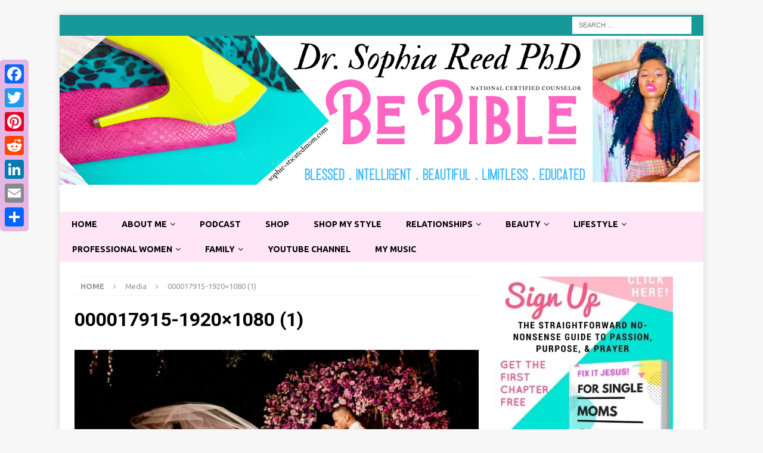

--- FILE ---
content_type: text/html; charset=UTF-8
request_url: https://www.sophie-sticatedmom.com/2019/07/22/celebrities-who-waited-until-marriage/000017915-1920x1080-1/
body_size: 11724
content:
<!DOCTYPE html><html class="no-js mh-one-sb" lang="en-US"><head><meta charset="UTF-8"><meta name="viewport" content="width=device-width, initial-scale=1.0"><link rel="profile" href="http://gmpg.org/xfn/11" /><link media="all" href="https://www.sophie-sticatedmom.com/wp-content/cache/autoptimize/css/autoptimize_9ba8f0a39114106bc8d8e24292f635e9.css" rel="stylesheet"><title>000017915-1920&#215;1080 (1)</title><meta name='robots' content='max-image-preview:large' /><link rel='dns-prefetch' href='//static.addtoany.com' /><link rel='dns-prefetch' href='//scripts.mediavine.com' /><link rel='dns-prefetch' href='//stats.wp.com' /><link rel='dns-prefetch' href='//fonts.googleapis.com' /><link rel='preconnect' href='//i0.wp.com' /><link rel='preconnect' href='//c0.wp.com' /><link rel="alternate" type="application/rss+xml" title=" &raquo; Feed" href="https://www.sophie-sticatedmom.com/feed/" /><link rel="alternate" type="application/rss+xml" title=" &raquo; Comments Feed" href="https://www.sophie-sticatedmom.com/comments/feed/" /><link rel="alternate" type="application/rss+xml" title=" &raquo; 000017915-1920&#215;1080 (1) Comments Feed" href="https://www.sophie-sticatedmom.com/2019/07/22/celebrities-who-waited-until-marriage/000017915-1920x1080-1/feed/" /> <!-- This site uses the Google Analytics by ExactMetrics plugin v7.23.1 - Using Analytics tracking - https://www.exactmetrics.com/ --> <script src="//www.googletagmanager.com/gtag/js?id=G-8FP1GPWK88"  data-cfasync="false" data-wpfc-render="false" type="text/javascript" async></script> <script data-cfasync="false" data-wpfc-render="false" type="text/javascript">var em_version = '7.23.1';
				var em_track_user = true;
				var em_no_track_reason = '';
				
								var disableStrs = [
										'ga-disable-G-8FP1GPWK88',
									];

				/* Function to detect opted out users */
				function __gtagTrackerIsOptedOut() {
					for (var index = 0; index < disableStrs.length; index++) {
						if (document.cookie.indexOf(disableStrs[index] + '=true') > -1) {
							return true;
						}
					}

					return false;
				}

				/* Disable tracking if the opt-out cookie exists. */
				if (__gtagTrackerIsOptedOut()) {
					for (var index = 0; index < disableStrs.length; index++) {
						window[disableStrs[index]] = true;
					}
				}

				/* Opt-out function */
				function __gtagTrackerOptout() {
					for (var index = 0; index < disableStrs.length; index++) {
						document.cookie = disableStrs[index] + '=true; expires=Thu, 31 Dec 2099 23:59:59 UTC; path=/';
						window[disableStrs[index]] = true;
					}
				}

				if ('undefined' === typeof gaOptout) {
					function gaOptout() {
						__gtagTrackerOptout();
					}
				}
								window.dataLayer = window.dataLayer || [];

				window.ExactMetricsDualTracker = {
					helpers: {},
					trackers: {},
				};
				if (em_track_user) {
					function __gtagDataLayer() {
						dataLayer.push(arguments);
					}

					function __gtagTracker(type, name, parameters) {
						if (!parameters) {
							parameters = {};
						}

						if (parameters.send_to) {
							__gtagDataLayer.apply(null, arguments);
							return;
						}

						if (type === 'event') {
														parameters.send_to = exactmetrics_frontend.v4_id;
							var hookName = name;
							if (typeof parameters['event_category'] !== 'undefined') {
								hookName = parameters['event_category'] + ':' + name;
							}

							if (typeof ExactMetricsDualTracker.trackers[hookName] !== 'undefined') {
								ExactMetricsDualTracker.trackers[hookName](parameters);
							} else {
								__gtagDataLayer('event', name, parameters);
							}
							
						} else {
							__gtagDataLayer.apply(null, arguments);
						}
					}

					__gtagTracker('js', new Date());
					__gtagTracker('set', {
						'developer_id.dNDMyYj': true,
											});
										__gtagTracker('config', 'G-8FP1GPWK88', {"forceSSL":"true"} );
															window.gtag = __gtagTracker;										(function () {
						/* https://developers.google.com/analytics/devguides/collection/analyticsjs/ */
						/* ga and __gaTracker compatibility shim. */
						var noopfn = function () {
							return null;
						};
						var newtracker = function () {
							return new Tracker();
						};
						var Tracker = function () {
							return null;
						};
						var p = Tracker.prototype;
						p.get = noopfn;
						p.set = noopfn;
						p.send = function () {
							var args = Array.prototype.slice.call(arguments);
							args.unshift('send');
							__gaTracker.apply(null, args);
						};
						var __gaTracker = function () {
							var len = arguments.length;
							if (len === 0) {
								return;
							}
							var f = arguments[len - 1];
							if (typeof f !== 'object' || f === null || typeof f.hitCallback !== 'function') {
								if ('send' === arguments[0]) {
									var hitConverted, hitObject = false, action;
									if ('event' === arguments[1]) {
										if ('undefined' !== typeof arguments[3]) {
											hitObject = {
												'eventAction': arguments[3],
												'eventCategory': arguments[2],
												'eventLabel': arguments[4],
												'value': arguments[5] ? arguments[5] : 1,
											}
										}
									}
									if ('pageview' === arguments[1]) {
										if ('undefined' !== typeof arguments[2]) {
											hitObject = {
												'eventAction': 'page_view',
												'page_path': arguments[2],
											}
										}
									}
									if (typeof arguments[2] === 'object') {
										hitObject = arguments[2];
									}
									if (typeof arguments[5] === 'object') {
										Object.assign(hitObject, arguments[5]);
									}
									if ('undefined' !== typeof arguments[1].hitType) {
										hitObject = arguments[1];
										if ('pageview' === hitObject.hitType) {
											hitObject.eventAction = 'page_view';
										}
									}
									if (hitObject) {
										action = 'timing' === arguments[1].hitType ? 'timing_complete' : hitObject.eventAction;
										hitConverted = mapArgs(hitObject);
										__gtagTracker('event', action, hitConverted);
									}
								}
								return;
							}

							function mapArgs(args) {
								var arg, hit = {};
								var gaMap = {
									'eventCategory': 'event_category',
									'eventAction': 'event_action',
									'eventLabel': 'event_label',
									'eventValue': 'event_value',
									'nonInteraction': 'non_interaction',
									'timingCategory': 'event_category',
									'timingVar': 'name',
									'timingValue': 'value',
									'timingLabel': 'event_label',
									'page': 'page_path',
									'location': 'page_location',
									'title': 'page_title',
									'referrer' : 'page_referrer',
								};
								for (arg in args) {
																		if (!(!args.hasOwnProperty(arg) || !gaMap.hasOwnProperty(arg))) {
										hit[gaMap[arg]] = args[arg];
									} else {
										hit[arg] = args[arg];
									}
								}
								return hit;
							}

							try {
								f.hitCallback();
							} catch (ex) {
							}
						};
						__gaTracker.create = newtracker;
						__gaTracker.getByName = newtracker;
						__gaTracker.getAll = function () {
							return [];
						};
						__gaTracker.remove = noopfn;
						__gaTracker.loaded = true;
						window['__gaTracker'] = __gaTracker;
					})();
									} else {
										console.log("");
					(function () {
						function __gtagTracker() {
							return null;
						}

						window['__gtagTracker'] = __gtagTracker;
						window['gtag'] = __gtagTracker;
					})();
									}</script> <!-- / Google Analytics by ExactMetrics --> <script type="text/javascript">/* <![CDATA[ */
window._wpemojiSettings = {"baseUrl":"https:\/\/s.w.org\/images\/core\/emoji\/16.0.1\/72x72\/","ext":".png","svgUrl":"https:\/\/s.w.org\/images\/core\/emoji\/16.0.1\/svg\/","svgExt":".svg","source":{"concatemoji":"https:\/\/www.sophie-sticatedmom.com\/wp-includes\/js\/wp-emoji-release.min.js?ver=6.8.3"}};
/*! This file is auto-generated */
!function(s,n){var o,i,e;function c(e){try{var t={supportTests:e,timestamp:(new Date).valueOf()};sessionStorage.setItem(o,JSON.stringify(t))}catch(e){}}function p(e,t,n){e.clearRect(0,0,e.canvas.width,e.canvas.height),e.fillText(t,0,0);var t=new Uint32Array(e.getImageData(0,0,e.canvas.width,e.canvas.height).data),a=(e.clearRect(0,0,e.canvas.width,e.canvas.height),e.fillText(n,0,0),new Uint32Array(e.getImageData(0,0,e.canvas.width,e.canvas.height).data));return t.every(function(e,t){return e===a[t]})}function u(e,t){e.clearRect(0,0,e.canvas.width,e.canvas.height),e.fillText(t,0,0);for(var n=e.getImageData(16,16,1,1),a=0;a<n.data.length;a++)if(0!==n.data[a])return!1;return!0}function f(e,t,n,a){switch(t){case"flag":return n(e,"\ud83c\udff3\ufe0f\u200d\u26a7\ufe0f","\ud83c\udff3\ufe0f\u200b\u26a7\ufe0f")?!1:!n(e,"\ud83c\udde8\ud83c\uddf6","\ud83c\udde8\u200b\ud83c\uddf6")&&!n(e,"\ud83c\udff4\udb40\udc67\udb40\udc62\udb40\udc65\udb40\udc6e\udb40\udc67\udb40\udc7f","\ud83c\udff4\u200b\udb40\udc67\u200b\udb40\udc62\u200b\udb40\udc65\u200b\udb40\udc6e\u200b\udb40\udc67\u200b\udb40\udc7f");case"emoji":return!a(e,"\ud83e\udedf")}return!1}function g(e,t,n,a){var r="undefined"!=typeof WorkerGlobalScope&&self instanceof WorkerGlobalScope?new OffscreenCanvas(300,150):s.createElement("canvas"),o=r.getContext("2d",{willReadFrequently:!0}),i=(o.textBaseline="top",o.font="600 32px Arial",{});return e.forEach(function(e){i[e]=t(o,e,n,a)}),i}function t(e){var t=s.createElement("script");t.src=e,t.defer=!0,s.head.appendChild(t)}"undefined"!=typeof Promise&&(o="wpEmojiSettingsSupports",i=["flag","emoji"],n.supports={everything:!0,everythingExceptFlag:!0},e=new Promise(function(e){s.addEventListener("DOMContentLoaded",e,{once:!0})}),new Promise(function(t){var n=function(){try{var e=JSON.parse(sessionStorage.getItem(o));if("object"==typeof e&&"number"==typeof e.timestamp&&(new Date).valueOf()<e.timestamp+604800&&"object"==typeof e.supportTests)return e.supportTests}catch(e){}return null}();if(!n){if("undefined"!=typeof Worker&&"undefined"!=typeof OffscreenCanvas&&"undefined"!=typeof URL&&URL.createObjectURL&&"undefined"!=typeof Blob)try{var e="postMessage("+g.toString()+"("+[JSON.stringify(i),f.toString(),p.toString(),u.toString()].join(",")+"));",a=new Blob([e],{type:"text/javascript"}),r=new Worker(URL.createObjectURL(a),{name:"wpTestEmojiSupports"});return void(r.onmessage=function(e){c(n=e.data),r.terminate(),t(n)})}catch(e){}c(n=g(i,f,p,u))}t(n)}).then(function(e){for(var t in e)n.supports[t]=e[t],n.supports.everything=n.supports.everything&&n.supports[t],"flag"!==t&&(n.supports.everythingExceptFlag=n.supports.everythingExceptFlag&&n.supports[t]);n.supports.everythingExceptFlag=n.supports.everythingExceptFlag&&!n.supports.flag,n.DOMReady=!1,n.readyCallback=function(){n.DOMReady=!0}}).then(function(){return e}).then(function(){var e;n.supports.everything||(n.readyCallback(),(e=n.source||{}).concatemoji?t(e.concatemoji):e.wpemoji&&e.twemoji&&(t(e.twemoji),t(e.wpemoji)))}))}((window,document),window._wpemojiSettings);
/* ]]> */</script> <link rel='stylesheet' id='sow-image-default-8b5b6f678277-css' href='https://www.sophie-sticatedmom.com/wp-content/cache/autoptimize/css/autoptimize_single_7f4c754c6ac5064ff3f3b2ba15843852.css?ver=6.8.3' type='text/css' media='all' /><link rel='stylesheet' id='mh-google-fonts-css' href='https://fonts.googleapis.com/css?family=Ubuntu:300,400,400italic,600,700%7cRoboto:300,400,400italic,600,700' type='text/css' media='all' /> <script data-cfasync="false" data-wpfc-render="false" type="text/javascript" id='exactmetrics-frontend-script-js-extra'>/* <![CDATA[ */
var exactmetrics_frontend = {"js_events_tracking":"true","download_extensions":"zip,mp3,mpeg,pdf,docx,pptx,xlsx,rar","inbound_paths":"[{\"path\":\"\\\/go\\\/\",\"label\":\"affiliate\"},{\"path\":\"\\\/recommend\\\/\",\"label\":\"affiliate\"}]","home_url":"https:\/\/www.sophie-sticatedmom.com","hash_tracking":"false","v4_id":"G-8FP1GPWK88"};/* ]]> */</script> <script type="text/javascript" src="https://www.sophie-sticatedmom.com/wp-includes/js/tinymce/tinymce.min.js?ver=49110-20250317" id="wp-tinymce-root-js"></script> <script type="text/javascript" src="https://www.sophie-sticatedmom.com/wp-includes/js/tinymce/plugins/compat3x/plugin.min.js?ver=49110-20250317" id="wp-tinymce-js"></script> <script type="text/javascript" src="https://www.sophie-sticatedmom.com/wp-includes/js/jquery/jquery.min.js?ver=3.7.1" id="jquery-core-js"></script> <script type="text/javascript" id="addtoany-core-js-before">/* <![CDATA[ */
window.a2a_config=window.a2a_config||{};a2a_config.callbacks=[];a2a_config.overlays=[];a2a_config.templates={};
/* ]]> */</script> <script type="text/javascript" defer src="https://static.addtoany.com/menu/page.js" id="addtoany-core-js"></script> <script type="text/javascript" async="async" fetchpriority="high" data-noptimize="1" data-cfasync="false" src="https://scripts.mediavine.com/tags/sophiesticated-mom.js?ver=6.8.3" id="mv-script-wrapper-js"></script> <link rel="https://api.w.org/" href="https://www.sophie-sticatedmom.com/wp-json/" /><link rel="alternate" title="JSON" type="application/json" href="https://www.sophie-sticatedmom.com/wp-json/wp/v2/media/16383" /><link rel="EditURI" type="application/rsd+xml" title="RSD" href="https://www.sophie-sticatedmom.com/xmlrpc.php?rsd" /><meta name="generator" content="WordPress 6.8.3" /><link rel='shortlink' href='https://www.sophie-sticatedmom.com/?p=16383' /><link rel="alternate" title="oEmbed (JSON)" type="application/json+oembed" href="https://www.sophie-sticatedmom.com/wp-json/oembed/1.0/embed?url=https%3A%2F%2Fwww.sophie-sticatedmom.com%2F2019%2F07%2F22%2Fcelebrities-who-waited-until-marriage%2F000017915-1920x1080-1%2F" /><link rel="alternate" title="oEmbed (XML)" type="text/xml+oembed" href="https://www.sophie-sticatedmom.com/wp-json/oembed/1.0/embed?url=https%3A%2F%2Fwww.sophie-sticatedmom.com%2F2019%2F07%2F22%2Fcelebrities-who-waited-until-marriage%2F000017915-1920x1080-1%2F&#038;format=xml" /> <!-- Analytics by WP Statistics - https://wp-statistics.com --> <!--[if lt IE 9]> <script src="https://www.sophie-sticatedmom.com/wp-content/themes/updated%20mh-magazine/js/css3-mediaqueries.js"></script> <![endif]--></head><body id="mh-mobile" class="attachment wp-singular attachment-template-default single single-attachment postid-16383 attachmentid-16383 attachment-jpeg wp-theme-updatedmh-magazine mh-boxed-layout mh-right-sb mh-loop-layout3 mh-widget-layout1" itemscope="itemscope" itemtype="https://schema.org/WebPage"><div class="mh-container mh-container-outer"><div class="mh-header-nav-mobile clearfix"></div><div class="mh-preheader"><div class="mh-container mh-container-inner mh-row clearfix"><div class="mh-header-bar-content mh-header-bar-top-right mh-col-1-3 clearfix"><aside class="mh-header-search mh-header-search-top"><form role="search" method="get" class="search-form" action="https://www.sophie-sticatedmom.com/"> <label> <span class="screen-reader-text">Search for:</span> <input type="search" class="search-field" placeholder="Search &hellip;" value="" name="s" /> </label> <input type="submit" class="search-submit" value="Search" /></form></aside></div></div></div><header class="mh-header" itemscope="itemscope" itemtype="https://schema.org/WPHeader"><div class="mh-container mh-container-inner clearfix"><div class="mh-custom-header clearfix"> <a class="mh-header-image-link" href="https://www.sophie-sticatedmom.com/" title="" rel="home"> <img class="mh-header-image" src="https://www.sophie-sticatedmom.com/wp-content/uploads/2020/07/cropped-Bright-banner-Dr.-Sophia-Reed-PhD.png" height="250" width="1080" alt="" /> </a><div class="mh-header-columns mh-row clearfix"><div class="mh-col-1-1 mh-site-identity"><div class="mh-site-logo" role="banner" itemscope="itemscope" itemtype="https://schema.org/Brand"><div class="mh-header-text"> <a class="mh-header-text-link" href="https://www.sophie-sticatedmom.com/" title="" rel="home"> </a></div></div></div></div></div></div><div class="mh-main-nav-wrap"><nav class="mh-navigation mh-main-nav mh-container mh-container-inner clearfix" itemscope="itemscope" itemtype="https://schema.org/SiteNavigationElement"><div class="menu-menu-container"><ul id="menu-menu" class="menu"><li id="menu-item-6044" class="menu-item menu-item-type-custom menu-item-object-custom menu-item-6044"><a href="https://sophie-sticatedmom.com/">Home</a></li><li id="menu-item-6045" class="menu-item menu-item-type-post_type menu-item-object-page menu-item-has-children menu-item-6045"><a href="https://www.sophie-sticatedmom.com/about-me/">About Me</a><ul class="sub-menu"><li id="menu-item-11099" class="menu-item menu-item-type-post_type menu-item-object-page menu-item-11099"><a href="https://www.sophie-sticatedmom.com/about-me/">About Me</a></li><li id="menu-item-11699" class="menu-item menu-item-type-custom menu-item-object-custom menu-item-11699"><a href="https://sophie-sticatedmom.com/2018/03/07/advertise-click-read/">Advertise With Me</a></li><li id="menu-item-11098" class="menu-item menu-item-type-post_type menu-item-object-page menu-item-11098"><a href="https://www.sophie-sticatedmom.com/about-me/private-policy/">Private Policy</a></li></ul></li><li id="menu-item-31495" class="menu-item menu-item-type-custom menu-item-object-custom menu-item-31495"><a href="https://sophie-sticatedmom.buzzsprout.com/">Podcast</a></li><li id="menu-item-12546" class="menu-item menu-item-type-custom menu-item-object-custom menu-item-12546"><a href="https://sophie-sticatedmom.myshopify.com/">Shop</a></li><li id="menu-item-36311" class="menu-item menu-item-type-custom menu-item-object-custom menu-item-36311"><a href="https://www.amazon.com/shop/sophie_sticatedmom?ref=ac_inf_hm_vp">Shop My Style</a></li><li id="menu-item-6047" class="menu-item menu-item-type-taxonomy menu-item-object-category menu-item-has-children menu-item-6047"><a href="https://www.sophie-sticatedmom.com/category/relationships/">Relationships</a><ul class="sub-menu"><li id="menu-item-6048" class="menu-item menu-item-type-taxonomy menu-item-object-category menu-item-6048"><a href="https://www.sophie-sticatedmom.com/category/relationships/marriage/">Marriage</a></li><li id="menu-item-6049" class="menu-item menu-item-type-taxonomy menu-item-object-category menu-item-6049"><a href="https://www.sophie-sticatedmom.com/category/relationships/dating/">Dating</a></li><li id="menu-item-6050" class="menu-item menu-item-type-taxonomy menu-item-object-category menu-item-6050"><a href="https://www.sophie-sticatedmom.com/category/relationships/for-singles/">For Singles</a></li></ul></li><li id="menu-item-6051" class="menu-item menu-item-type-taxonomy menu-item-object-category menu-item-has-children menu-item-6051"><a href="https://www.sophie-sticatedmom.com/category/beautyfashion/">Beauty</a><ul class="sub-menu"><li id="menu-item-6052" class="menu-item menu-item-type-taxonomy menu-item-object-category menu-item-6052"><a href="https://www.sophie-sticatedmom.com/category/beautyfashion/makeup/">Makeup</a></li><li id="menu-item-6053" class="menu-item menu-item-type-taxonomy menu-item-object-category menu-item-6053"><a href="https://www.sophie-sticatedmom.com/category/beautyfashion/hair/">Hair</a></li><li id="menu-item-6054" class="menu-item menu-item-type-taxonomy menu-item-object-category menu-item-6054"><a href="https://www.sophie-sticatedmom.com/category/beautyfashion/fashion/">Fashion</a></li></ul></li><li id="menu-item-6055" class="menu-item menu-item-type-taxonomy menu-item-object-category menu-item-has-children menu-item-6055"><a href="https://www.sophie-sticatedmom.com/category/lifestyle/">Lifestyle</a><ul class="sub-menu"><li id="menu-item-6056" class="menu-item menu-item-type-taxonomy menu-item-object-category menu-item-6056"><a href="https://www.sophie-sticatedmom.com/category/lifestyle/healthwellness/">Health/Wellness</a></li><li id="menu-item-6057" class="menu-item menu-item-type-taxonomy menu-item-object-category menu-item-6057"><a href="https://www.sophie-sticatedmom.com/category/lifestyle/inspirational/">Inspirational</a></li><li id="menu-item-6058" class="menu-item menu-item-type-taxonomy menu-item-object-category menu-item-6058"><a href="https://www.sophie-sticatedmom.com/category/lifestyle/social-scene/">Travel/Social</a></li></ul></li><li id="menu-item-6059" class="menu-item menu-item-type-taxonomy menu-item-object-category menu-item-has-children menu-item-6059"><a href="https://www.sophie-sticatedmom.com/category/professional-women/">Professional Women</a><ul class="sub-menu"><li id="menu-item-6188" class="menu-item menu-item-type-taxonomy menu-item-object-category menu-item-6188"><a href="https://www.sophie-sticatedmom.com/category/professional-women/bloggingvlogging/">Blogging/Vlogging</a></li><li id="menu-item-6060" class="menu-item menu-item-type-taxonomy menu-item-object-category menu-item-6060"><a href="https://www.sophie-sticatedmom.com/category/professional-women/career/">Career</a></li><li id="menu-item-6061" class="menu-item menu-item-type-taxonomy menu-item-object-category menu-item-6061"><a href="https://www.sophie-sticatedmom.com/category/professional-women/school/">School</a></li></ul></li><li id="menu-item-6062" class="menu-item menu-item-type-taxonomy menu-item-object-category menu-item-has-children menu-item-6062"><a href="https://www.sophie-sticatedmom.com/category/family-life/">Family</a><ul class="sub-menu"><li id="menu-item-6063" class="menu-item menu-item-type-taxonomy menu-item-object-category menu-item-6063"><a href="https://www.sophie-sticatedmom.com/category/family-life/families/">Families</a></li><li id="menu-item-6064" class="menu-item menu-item-type-taxonomy menu-item-object-category menu-item-6064"><a href="https://www.sophie-sticatedmom.com/category/family-life/single-parents/">Single Parents</a></li></ul></li><li id="menu-item-6067" class="menu-item menu-item-type-custom menu-item-object-custom menu-item-6067"><a href="https://www.youtube.com/user/TheSlreed84">YouTube Channel</a></li><li id="menu-item-32079" class="menu-item menu-item-type-custom menu-item-object-custom menu-item-32079"><a href="https://sophie-sticatedmom.com/sophialvon/">My Music</a></li></ul></div></nav></div></header><div class="mh-wrapper clearfix"><div class="mh-main clearfix"><div id="main-content" class="mh-content" role="main"><nav class="mh-breadcrumb" itemscope itemtype="http://schema.org/BreadcrumbList"><span itemprop="itemListElement" itemscope itemtype="http://schema.org/ListItem"><a href="https://www.sophie-sticatedmom.com" itemprop="item"><span itemprop="name">Home</span></a><meta itemprop="position" content="1" /></span><span class="mh-breadcrumb-delimiter"><i class="fa fa-angle-right"></i></span>Media<span class="mh-breadcrumb-delimiter"><i class="fa fa-angle-right"></i></span>000017915-1920&#215;1080 (1)</nav><article id="post-16383" class="post-16383 attachment type-attachment status-inherit hentry mv-content-wrapper"><header class="entry-header"><h1 class="entry-title">000017915-1920&#215;1080 (1)</h1></header><figure class="entry-thumbnail"> <a href="https://www.sophie-sticatedmom.com/wp-content/uploads/2019/07/000017915-1920x1080-1.jpg" title="000017915-1920&#215;1080 (1)" rel="attachment" target="_blank"> <img src="https://i0.wp.com/www.sophie-sticatedmom.com/wp-content/uploads/2019/07/000017915-1920x1080-1.jpg?fit=1920%2C1080&#038;ssl=1" width="1920" height="1080" class="attachment-medium" alt="000017915-1920&#215;1080 (1)" /> </a></figure></article><nav class="mh-post-nav mh-row clearfix" itemscope="itemscope" itemtype="https://schema.org/SiteNavigationElement"><div class="mh-col-1-2 mh-post-nav-item mh-post-nav-prev"> <a href='https://www.sophie-sticatedmom.com/2019/07/22/celebrities-who-waited-until-marriage/premiere-of-columbia-pictures-the-star-arrivals/'><span>Previous</span></a></div><div class="mh-col-1-2 mh-post-nav-item mh-post-nav-next"> <a href='https://www.sophie-sticatedmom.com/2019/07/22/celebrities-who-waited-until-marriage/adrienne-bailon-and-israel-houghton/'><span>Next</span></a></div></nav><div id="comments" class="mh-comments-wrap"><h4 class="mh-widget-title mh-comment-form-title"> <span class="mh-widget-title-inner"> Be the first to comment </span></h4><div id="respond" class="comment-respond"><h3 id="reply-title" class="comment-reply-title">Leave a Reply <small><a rel="nofollow" id="cancel-comment-reply-link" href="/2019/07/22/celebrities-who-waited-until-marriage/000017915-1920x1080-1/#respond" style="display:none;">Cancel reply</a></small></h3><form action="https://www.sophie-sticatedmom.com/wp-comments-post.php" method="post" id="commentform" class="comment-form"><p class="comment-notes">Your email address will not be published.</p><p class="comment-form-comment"><label for="comment">Comment</label><br/><textarea id="comment" name="comment" cols="45" rows="5" aria-required="true"></textarea></p><p class="comment-form-author"><label for="author">Name </label><br/><input id="author" name="author" type="text" value="" size="30" /></p><p class="comment-form-email"><label for="email">Email </label><br/><input id="email" name="email" type="text" value="" size="30" /></p><p class="comment-form-url"><label for="url">Website</label><br/><input id="url" name="url" type="text" value="" size="30" /></p><p class="comment-form-cookies-consent"><input id="wp-comment-cookies-consent" name="wp-comment-cookies-consent" type="checkbox" value="yes" /><label for="wp-comment-cookies-consent">Save my name, email, and website in this browser for the next time I comment.</label></p><p class="form-submit"><input name="submit" type="submit" id="submit" class="submit" value="Post Comment" /> <input type='hidden' name='comment_post_ID' value='16383' id='comment_post_ID' /> <input type='hidden' name='comment_parent' id='comment_parent' value='0' /></p><p style="display: none;"><input type="hidden" id="akismet_comment_nonce" name="akismet_comment_nonce" value="3e103c5521" /></p><p style="display: none !important;" class="akismet-fields-container" data-prefix="ak_"><label>&#916;<textarea name="ak_hp_textarea" cols="45" rows="8" maxlength="100"></textarea></label><input type="hidden" id="ak_js_1" name="ak_js" value="248"/><script>document.getElementById( "ak_js_1" ).setAttribute( "value", ( new Date() ).getTime() );</script></p></form></div><!-- #respond --></div></div><aside class="mh-widget-col-1 mh-sidebar" itemscope="itemscope" itemtype="https://schema.org/WPSideBar"><div id="media_image-13" class="mh-widget widget_media_image"><a href="http://eepurl.com/duI05v"><img width="300" height="381" src="https://i0.wp.com/www.sophie-sticatedmom.com/wp-content/uploads/2018/06/sidebar.jpg?resize=300%2C381&amp;ssl=1" class="image wp-image-11660  attachment-mh-magazine-content size-mh-magazine-content" alt="" style="max-width: 100%; height: auto;" decoding="async" loading="lazy" /></a></div><div id="recent-posts-5" class="mh-widget widget_recent_entries"><h4 class="mh-widget-title"><span class="mh-widget-title-inner">Recent Posts</span></h4><ul><li> <a href="https://www.sophie-sticatedmom.com/2025/08/12/how-i-transitioned-into-tech-and-made-six-figures-a-no-bs-guide-for-women-in-tech/">How I Transitioned Into Tech and Made Six Figures: A No-BS Guide for Women in Tech</a></li><li> <a href="https://www.sophie-sticatedmom.com/2021/12/13/what-are-healthy-boundaries/">What Are Healthy Boundaries? 6 Ways To Have Them</a></li><li> <a href="https://www.sophie-sticatedmom.com/2021/12/06/help-me-with-my-unbelief-6-solutions-to-lacking-faith/">Help Me With My Unbelief! 6 Solutions To Lacking Faith</a></li><li> <a href="https://www.sophie-sticatedmom.com/2021/11/30/top-10-amazing-quotes-about-putting-yourself-first/">Top 10 Amazing Quotes About Putting Yourself First</a></li><li> <a href="https://www.sophie-sticatedmom.com/2021/11/29/7-legit-ways-on-how-god-leads-you-to-your-spouse/">7 Legit Ways On How God Leads You To Your Spouse</a></li></ul></div><div id="archives-4" class="mh-widget widget_archive"><h4 class="mh-widget-title"><span class="mh-widget-title-inner">Archives</span></h4> <label class="screen-reader-text" for="archives-dropdown-4">Archives</label> <select id="archives-dropdown-4" name="archive-dropdown"><option value="">Select Month</option><option value='https://www.sophie-sticatedmom.com/2025/08/'> August 2025 &nbsp;(1)</option><option value='https://www.sophie-sticatedmom.com/2021/12/'> December 2021 &nbsp;(2)</option><option value='https://www.sophie-sticatedmom.com/2021/11/'> November 2021 &nbsp;(2)</option><option value='https://www.sophie-sticatedmom.com/2021/07/'> July 2021 &nbsp;(1)</option><option value='https://www.sophie-sticatedmom.com/2021/06/'> June 2021 &nbsp;(3)</option><option value='https://www.sophie-sticatedmom.com/2021/05/'> May 2021 &nbsp;(5)</option><option value='https://www.sophie-sticatedmom.com/2021/04/'> April 2021 &nbsp;(4)</option><option value='https://www.sophie-sticatedmom.com/2021/03/'> March 2021 &nbsp;(5)</option><option value='https://www.sophie-sticatedmom.com/2021/02/'> February 2021 &nbsp;(5)</option><option value='https://www.sophie-sticatedmom.com/2021/01/'> January 2021 &nbsp;(11)</option><option value='https://www.sophie-sticatedmom.com/2020/12/'> December 2020 &nbsp;(5)</option><option value='https://www.sophie-sticatedmom.com/2020/11/'> November 2020 &nbsp;(5)</option><option value='https://www.sophie-sticatedmom.com/2020/10/'> October 2020 &nbsp;(4)</option><option value='https://www.sophie-sticatedmom.com/2020/09/'> September 2020 &nbsp;(4)</option><option value='https://www.sophie-sticatedmom.com/2020/08/'> August 2020 &nbsp;(5)</option><option value='https://www.sophie-sticatedmom.com/2020/07/'> July 2020 &nbsp;(3)</option><option value='https://www.sophie-sticatedmom.com/2020/06/'> June 2020 &nbsp;(5)</option><option value='https://www.sophie-sticatedmom.com/2020/05/'> May 2020 &nbsp;(4)</option><option value='https://www.sophie-sticatedmom.com/2020/04/'> April 2020 &nbsp;(3)</option><option value='https://www.sophie-sticatedmom.com/2020/03/'> March 2020 &nbsp;(5)</option><option value='https://www.sophie-sticatedmom.com/2020/02/'> February 2020 &nbsp;(3)</option><option value='https://www.sophie-sticatedmom.com/2020/01/'> January 2020 &nbsp;(4)</option><option value='https://www.sophie-sticatedmom.com/2019/12/'> December 2019 &nbsp;(4)</option><option value='https://www.sophie-sticatedmom.com/2019/11/'> November 2019 &nbsp;(3)</option><option value='https://www.sophie-sticatedmom.com/2019/10/'> October 2019 &nbsp;(4)</option><option value='https://www.sophie-sticatedmom.com/2019/09/'> September 2019 &nbsp;(3)</option><option value='https://www.sophie-sticatedmom.com/2019/08/'> August 2019 &nbsp;(4)</option><option value='https://www.sophie-sticatedmom.com/2019/07/'> July 2019 &nbsp;(4)</option><option value='https://www.sophie-sticatedmom.com/2019/06/'> June 2019 &nbsp;(4)</option><option value='https://www.sophie-sticatedmom.com/2019/05/'> May 2019 &nbsp;(3)</option><option value='https://www.sophie-sticatedmom.com/2019/04/'> April 2019 &nbsp;(4)</option><option value='https://www.sophie-sticatedmom.com/2019/03/'> March 2019 &nbsp;(5)</option><option value='https://www.sophie-sticatedmom.com/2019/02/'> February 2019 &nbsp;(4)</option><option value='https://www.sophie-sticatedmom.com/2019/01/'> January 2019 &nbsp;(3)</option><option value='https://www.sophie-sticatedmom.com/2018/12/'> December 2018 &nbsp;(2)</option><option value='https://www.sophie-sticatedmom.com/2018/11/'> November 2018 &nbsp;(2)</option><option value='https://www.sophie-sticatedmom.com/2018/10/'> October 2018 &nbsp;(4)</option><option value='https://www.sophie-sticatedmom.com/2018/09/'> September 2018 &nbsp;(3)</option><option value='https://www.sophie-sticatedmom.com/2018/08/'> August 2018 &nbsp;(7)</option><option value='https://www.sophie-sticatedmom.com/2018/07/'> July 2018 &nbsp;(11)</option><option value='https://www.sophie-sticatedmom.com/2018/06/'> June 2018 &nbsp;(5)</option><option value='https://www.sophie-sticatedmom.com/2018/05/'> May 2018 &nbsp;(19)</option><option value='https://www.sophie-sticatedmom.com/2018/04/'> April 2018 &nbsp;(19)</option><option value='https://www.sophie-sticatedmom.com/2018/03/'> March 2018 &nbsp;(18)</option><option value='https://www.sophie-sticatedmom.com/2018/02/'> February 2018 &nbsp;(15)</option><option value='https://www.sophie-sticatedmom.com/2018/01/'> January 2018 &nbsp;(15)</option><option value='https://www.sophie-sticatedmom.com/2017/12/'> December 2017 &nbsp;(9)</option><option value='https://www.sophie-sticatedmom.com/2017/11/'> November 2017 &nbsp;(10)</option><option value='https://www.sophie-sticatedmom.com/2017/10/'> October 2017 &nbsp;(12)</option><option value='https://www.sophie-sticatedmom.com/2017/09/'> September 2017 &nbsp;(7)</option><option value='https://www.sophie-sticatedmom.com/2017/08/'> August 2017 &nbsp;(1)</option><option value='https://www.sophie-sticatedmom.com/2017/06/'> June 2017 &nbsp;(3)</option><option value='https://www.sophie-sticatedmom.com/2017/05/'> May 2017 &nbsp;(5)</option><option value='https://www.sophie-sticatedmom.com/2017/04/'> April 2017 &nbsp;(6)</option><option value='https://www.sophie-sticatedmom.com/2017/03/'> March 2017 &nbsp;(14)</option><option value='https://www.sophie-sticatedmom.com/2017/02/'> February 2017 &nbsp;(9)</option><option value='https://www.sophie-sticatedmom.com/2017/01/'> January 2017 &nbsp;(7)</option><option value='https://www.sophie-sticatedmom.com/2016/12/'> December 2016 &nbsp;(4)</option><option value='https://www.sophie-sticatedmom.com/2016/11/'> November 2016 &nbsp;(1)</option><option value='https://www.sophie-sticatedmom.com/2016/10/'> October 2016 &nbsp;(4)</option><option value='https://www.sophie-sticatedmom.com/2016/09/'> September 2016 &nbsp;(8)</option><option value='https://www.sophie-sticatedmom.com/2016/08/'> August 2016 &nbsp;(13)</option><option value='https://www.sophie-sticatedmom.com/2016/07/'> July 2016 &nbsp;(16)</option><option value='https://www.sophie-sticatedmom.com/2016/06/'> June 2016 &nbsp;(24)</option><option value='https://www.sophie-sticatedmom.com/2016/05/'> May 2016 &nbsp;(30)</option><option value='https://www.sophie-sticatedmom.com/2016/04/'> April 2016 &nbsp;(13)</option><option value='https://www.sophie-sticatedmom.com/2016/03/'> March 2016 &nbsp;(8)</option><option value='https://www.sophie-sticatedmom.com/2016/02/'> February 2016 &nbsp;(5)</option><option value='https://www.sophie-sticatedmom.com/2016/01/'> January 2016 &nbsp;(6)</option><option value='https://www.sophie-sticatedmom.com/2015/12/'> December 2015 &nbsp;(23)</option><option value='https://www.sophie-sticatedmom.com/2015/11/'> November 2015 &nbsp;(25)</option> </select> <script type="text/javascript">/* <![CDATA[ */

(function() {
	var dropdown = document.getElementById( "archives-dropdown-4" );
	function onSelectChange() {
		if ( dropdown.options[ dropdown.selectedIndex ].value !== '' ) {
			document.location.href = this.options[ this.selectedIndex ].value;
		}
	}
	dropdown.onchange = onSelectChange;
})();

/* ]]> */</script> </div><div id="text-5" class="mh-widget widget_text"><div class="textwidget"><p><em>I am a participant in the Amazon Services LLC Associates Program, an affiliate advertising program designed to provide a means for me to earn fees by linking to Amazon.com and affiliated sites.</em></p></div></div></aside></div></div><div class="mh-copyright-wrap"><div class="mh-container mh-container-inner clearfix"><p class="mh-copyright"> 2015-2021</p></div></div> <a href="#" class="mh-back-to-top"><i class="fa fa-chevron-up"></i></a></div><!-- .mh-container-outer --> <script type="speculationrules">{"prefetch":[{"source":"document","where":{"and":[{"href_matches":"\/*"},{"not":{"href_matches":["\/wp-*.php","\/wp-admin\/*","\/wp-content\/uploads\/*","\/wp-content\/*","\/wp-content\/plugins\/*","\/wp-content\/themes\/updated%20mh-magazine\/*","\/*\\?(.+)"]}},{"not":{"selector_matches":"a[rel~=\"nofollow\"]"}},{"not":{"selector_matches":".no-prefetch, .no-prefetch a"}}]},"eagerness":"conservative"}]}</script> <div class="a2a_kit a2a_kit_size_32 a2a_floating_style a2a_vertical_style" style="left:0px;top:100px;background-color:#e5b5e4"><a class="a2a_button_facebook" href="https://www.addtoany.com/add_to/facebook?linkurl=https%3A%2F%2Fwww.sophie-sticatedmom.com%2F2019%2F07%2F22%2Fcelebrities-who-waited-until-marriage%2F000017915-1920x1080-1%2F&amp;linkname=000017915-1920%26%23215%3B1080%20%281%29" title="Facebook" rel="nofollow noopener" target="_blank"></a><a class="a2a_button_twitter" href="https://www.addtoany.com/add_to/twitter?linkurl=https%3A%2F%2Fwww.sophie-sticatedmom.com%2F2019%2F07%2F22%2Fcelebrities-who-waited-until-marriage%2F000017915-1920x1080-1%2F&amp;linkname=000017915-1920%26%23215%3B1080%20%281%29" title="Twitter" rel="nofollow noopener" target="_blank"></a><a class="a2a_button_pinterest" href="https://www.addtoany.com/add_to/pinterest?linkurl=https%3A%2F%2Fwww.sophie-sticatedmom.com%2F2019%2F07%2F22%2Fcelebrities-who-waited-until-marriage%2F000017915-1920x1080-1%2F&amp;linkname=000017915-1920%26%23215%3B1080%20%281%29" title="Pinterest" rel="nofollow noopener" target="_blank"></a><a class="a2a_button_reddit" href="https://www.addtoany.com/add_to/reddit?linkurl=https%3A%2F%2Fwww.sophie-sticatedmom.com%2F2019%2F07%2F22%2Fcelebrities-who-waited-until-marriage%2F000017915-1920x1080-1%2F&amp;linkname=000017915-1920%26%23215%3B1080%20%281%29" title="Reddit" rel="nofollow noopener" target="_blank"></a><a class="a2a_button_linkedin" href="https://www.addtoany.com/add_to/linkedin?linkurl=https%3A%2F%2Fwww.sophie-sticatedmom.com%2F2019%2F07%2F22%2Fcelebrities-who-waited-until-marriage%2F000017915-1920x1080-1%2F&amp;linkname=000017915-1920%26%23215%3B1080%20%281%29" title="LinkedIn" rel="nofollow noopener" target="_blank"></a><a class="a2a_button_email" href="https://www.addtoany.com/add_to/email?linkurl=https%3A%2F%2Fwww.sophie-sticatedmom.com%2F2019%2F07%2F22%2Fcelebrities-who-waited-until-marriage%2F000017915-1920x1080-1%2F&amp;linkname=000017915-1920%26%23215%3B1080%20%281%29" title="Email" rel="nofollow noopener" target="_blank"></a><a class="a2a_dd addtoany_share_save addtoany_share" href="https://www.addtoany.com/share"></a></div>UA-93013854-1<div id="fb-root"></div> <script>(function(d, s, id){
					var js, fjs = d.getElementsByTagName(s)[0];
					if (d.getElementById(id)) return;
					js = d.createElement(s); js.id = id;
					js.src = "//connect.facebook.net/en_US/sdk.js#xfbml=1&version=v2.9";
					fjs.parentNode.insertBefore(js, fjs);
				}(document, 'script', 'facebook-jssdk'));</script> <script type="text/javascript">/* ExactMetrics Scroll Tracking */
		if ( typeof(jQuery) !== 'undefined' ) {
		jQuery( document ).ready(function(){
		function exactmetrics_scroll_tracking_load() {
		if ( ( typeof(__gaTracker) !== 'undefined' && __gaTracker && __gaTracker.hasOwnProperty( "loaded" ) && __gaTracker.loaded == true ) || ( typeof(__gtagTracker) !== 'undefined' && __gtagTracker ) ) {
		(function(factory) {
		factory(jQuery);
		}(function($) {

		/* Scroll Depth */
		"use strict";
		var defaults = {
		percentage: true
		};

		var $window = $(window),
		cache = [],
		scrollEventBound = false,
		lastPixelDepth = 0;

		/*
		* Plugin
		*/

		$.scrollDepth = function(options) {

		var startTime = +new Date();

		options = $.extend({}, defaults, options);

		/*
		* Functions
		*/

		function sendEvent(action, label, scrollDistance, timing) {
		if ( 'undefined' === typeof ExactMetricsObject || 'undefined' === typeof ExactMetricsObject.sendEvent ) {
		return;
		}
			var paramName = action.toLowerCase();
	var fieldsArray = {
	send_to: 'G-8FP1GPWK88',
	non_interaction: true
	};
	fieldsArray[paramName] = label;

	if (arguments.length > 3) {
	fieldsArray.scroll_timing = timing
	ExactMetricsObject.sendEvent('event', 'scroll_depth', fieldsArray);
	} else {
	ExactMetricsObject.sendEvent('event', 'scroll_depth', fieldsArray);
	}
			}

		function calculateMarks(docHeight) {
		return {
		'25%' : parseInt(docHeight * 0.25, 10),
		'50%' : parseInt(docHeight * 0.50, 10),
		'75%' : parseInt(docHeight * 0.75, 10),
		/* Cushion to trigger 100% event in iOS */
		'100%': docHeight - 5
		};
		}

		function checkMarks(marks, scrollDistance, timing) {
		/* Check each active mark */
		$.each(marks, function(key, val) {
		if ( $.inArray(key, cache) === -1 && scrollDistance >= val ) {
		sendEvent('Percentage', key, scrollDistance, timing);
		cache.push(key);
		}
		});
		}

		function rounded(scrollDistance) {
		/* Returns String */
		return (Math.floor(scrollDistance/250) * 250).toString();
		}

		function init() {
		bindScrollDepth();
		}

		/*
		* Public Methods
		*/

		/* Reset Scroll Depth with the originally initialized options */
		$.scrollDepth.reset = function() {
		cache = [];
		lastPixelDepth = 0;
		$window.off('scroll.scrollDepth');
		bindScrollDepth();
		};

		/* Add DOM elements to be tracked */
		$.scrollDepth.addElements = function(elems) {

		if (typeof elems == "undefined" || !$.isArray(elems)) {
		return;
		}

		$.merge(options.elements, elems);

		/* If scroll event has been unbound from window, rebind */
		if (!scrollEventBound) {
		bindScrollDepth();
		}

		};

		/* Remove DOM elements currently tracked */
		$.scrollDepth.removeElements = function(elems) {

		if (typeof elems == "undefined" || !$.isArray(elems)) {
		return;
		}

		$.each(elems, function(index, elem) {

		var inElementsArray = $.inArray(elem, options.elements);
		var inCacheArray = $.inArray(elem, cache);

		if (inElementsArray != -1) {
		options.elements.splice(inElementsArray, 1);
		}

		if (inCacheArray != -1) {
		cache.splice(inCacheArray, 1);
		}

		});

		};

		/*
		* Throttle function borrowed from:
		* Underscore.js 1.5.2
		* http://underscorejs.org
		* (c) 2009-2013 Jeremy Ashkenas, DocumentCloud and Investigative Reporters & Editors
		* Underscore may be freely distributed under the MIT license.
		*/

		function throttle(func, wait) {
		var context, args, result;
		var timeout = null;
		var previous = 0;
		var later = function() {
		previous = new Date;
		timeout = null;
		result = func.apply(context, args);
		};
		return function() {
		var now = new Date;
		if (!previous) previous = now;
		var remaining = wait - (now - previous);
		context = this;
		args = arguments;
		if (remaining <= 0) {
		clearTimeout(timeout);
		timeout = null;
		previous = now;
		result = func.apply(context, args);
		} else if (!timeout) {
		timeout = setTimeout(later, remaining);
		}
		return result;
		};
		}

		/*
		* Scroll Event
		*/

		function bindScrollDepth() {

		scrollEventBound = true;

		$window.on('scroll.scrollDepth', throttle(function() {
		/*
		* We calculate document and window height on each scroll event to
		* account for dynamic DOM changes.
		*/

		var docHeight = $(document).height(),
		winHeight = window.innerHeight ? window.innerHeight : $window.height(),
		scrollDistance = $window.scrollTop() + winHeight,

		/* Recalculate percentage marks */
		marks = calculateMarks(docHeight),

		/* Timing */
		timing = +new Date - startTime;

		checkMarks(marks, scrollDistance, timing);
		}, 500));

		}

		init();
		};

		/* UMD export */
		return $.scrollDepth;

		}));

		jQuery.scrollDepth();
		} else {
		setTimeout(exactmetrics_scroll_tracking_load, 200);
		}
		}
		exactmetrics_scroll_tracking_load();
		});
		}
		/* End ExactMetrics Scroll Tracking */</script> <script type="text/javascript" id="wp-statistics-tracker-js-extra">/* <![CDATA[ */
var WP_Statistics_Tracker_Object = {"requestUrl":"https:\/\/www.sophie-sticatedmom.com\/wp-json\/wp-statistics\/v2","ajaxUrl":"https:\/\/www.sophie-sticatedmom.com\/wp-admin\/admin-ajax.php","hitParams":{"wp_statistics_hit":1,"source_type":"post_type_attachment","source_id":16383,"search_query":"","signature":"25543e62ab62e642ab51eb1c480f5e23","endpoint":"hit"},"onlineParams":{"wp_statistics_hit":1,"source_type":"post_type_attachment","source_id":16383,"search_query":"","signature":"25543e62ab62e642ab51eb1c480f5e23","endpoint":"online"},"option":{"userOnline":"1","dntEnabled":false,"bypassAdBlockers":false,"consentIntegration":{"name":null,"status":[]},"isPreview":false,"trackAnonymously":false,"isWpConsentApiActive":false,"consentLevel":"functional"},"jsCheckTime":"60000","isLegacyEventLoaded":"","customEventAjaxUrl":"https:\/\/www.sophie-sticatedmom.com\/wp-admin\/admin-ajax.php?action=wp_statistics_custom_event&nonce=3ef899dd21"};
/* ]]> */</script> <script type="text/javascript" id="jetpack-stats-js-before">/* <![CDATA[ */
_stq = window._stq || [];
_stq.push([ "view", {"v":"ext","blog":"196055894","post":"16383","tz":"-4","srv":"www.sophie-sticatedmom.com","j":"1:15.4"} ]);
_stq.push([ "clickTrackerInit", "196055894", "16383" ]);
/* ]]> */</script> <script type="text/javascript" src="https://stats.wp.com/e-202605.js" id="jetpack-stats-js" defer="defer" data-wp-strategy="defer"></script> <script defer src="https://www.sophie-sticatedmom.com/wp-content/cache/autoptimize/js/autoptimize_eedadc67bcbd796ad06bc230e9fa8aca.js"></script></body></html>
<!--
Performance optimized by W3 Total Cache. Learn more: https://www.boldgrid.com/w3-total-cache/

Page Caching using Disk: Enhanced 

Served from: www.sophie-sticatedmom.com @ 2026-01-26 11:49:57 by W3 Total Cache
-->